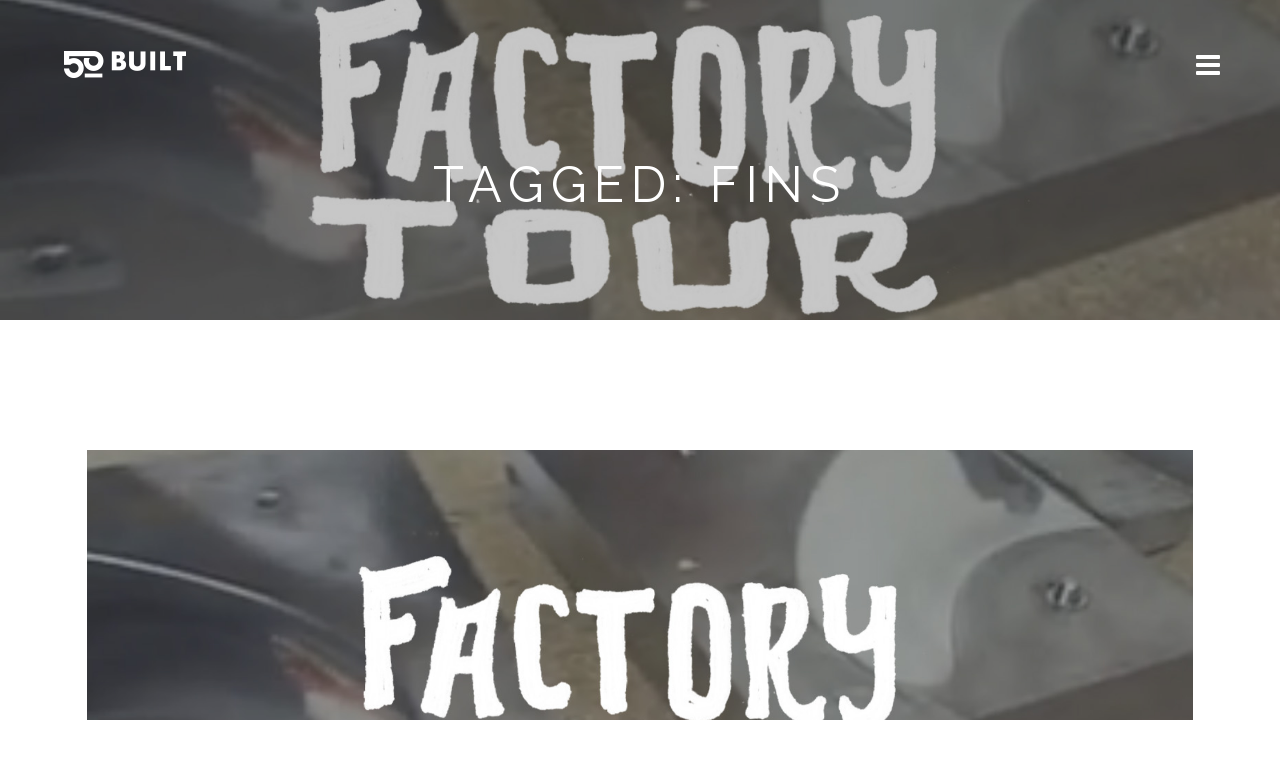

--- FILE ---
content_type: text/html; charset=UTF-8
request_url: https://www.50built.com/tag/fins/
body_size: 10281
content:
<!doctype html>

<!--[if lt IE 7]><html lang="en-US" class="no-js lt-ie9 lt-ie8 lt-ie7"> <![endif]-->
<!--[if (IE 7)&!(IEMobile)]><html lang="en-US" class="no-js lt-ie9 lt-ie8"><![endif]-->
<!--[if (IE 8)&!(IEMobile)]><html lang="en-US" class="no-js lt-ie9"><![endif]-->
<!--[if gt IE 8]><!--> <html lang="en-US" class="no-js"><!--<![endif]-->

	<head>
		<meta charset="utf-8">

		<!-- Google Chrome Frame for IE -->
		<!--[if IE]><meta http-equiv="X-UA-Compatible" content="IE=edge" /><![endif]-->

		<title>Fins Archives - 50 Built</title>

		<meta name="viewport" content="width=device-width, initial-scale=1.0"/>
		
		
		<link rel="pingback" href="https://www.50built.com/xmlrpc.php">

		<meta name='robots' content='index, follow, max-image-preview:large, max-snippet:-1, max-video-preview:-1' />

	<!-- This site is optimized with the Yoast SEO plugin v26.5 - https://yoast.com/wordpress/plugins/seo/ -->
	<link rel="canonical" href="https://www.50built.com/tag/fins/" />
	<meta property="og:locale" content="en_US" />
	<meta property="og:type" content="article" />
	<meta property="og:title" content="Fins Archives - 50 Built" />
	<meta property="og:url" content="https://www.50built.com/tag/fins/" />
	<meta property="og:site_name" content="50 Built" />
	<script type="application/ld+json" class="yoast-schema-graph">{"@context":"https://schema.org","@graph":[{"@type":"CollectionPage","@id":"https://www.50built.com/tag/fins/","url":"https://www.50built.com/tag/fins/","name":"Fins Archives - 50 Built","isPartOf":{"@id":"https://www.50built.com/#website"},"primaryImageOfPage":{"@id":"https://www.50built.com/tag/fins/#primaryimage"},"image":{"@id":"https://www.50built.com/tag/fins/#primaryimage"},"thumbnailUrl":"https://www.50built.com/wp-content/uploads/2012/11/FUTURES_TN.jpg","breadcrumb":{"@id":"https://www.50built.com/tag/fins/#breadcrumb"},"inLanguage":"en-US"},{"@type":"ImageObject","inLanguage":"en-US","@id":"https://www.50built.com/tag/fins/#primaryimage","url":"https://www.50built.com/wp-content/uploads/2012/11/FUTURES_TN.jpg","contentUrl":"https://www.50built.com/wp-content/uploads/2012/11/FUTURES_TN.jpg","width":"1600","height":"720"},{"@type":"BreadcrumbList","@id":"https://www.50built.com/tag/fins/#breadcrumb","itemListElement":[{"@type":"ListItem","position":1,"name":"Home","item":"https://www.50built.com/"},{"@type":"ListItem","position":2,"name":"Fins"}]},{"@type":"WebSite","@id":"https://www.50built.com/#website","url":"https://www.50built.com/","name":"50 Built","description":"AMERICAN MADE = AMERICANS PAID","potentialAction":[{"@type":"SearchAction","target":{"@type":"EntryPoint","urlTemplate":"https://www.50built.com/?s={search_term_string}"},"query-input":{"@type":"PropertyValueSpecification","valueRequired":true,"valueName":"search_term_string"}}],"inLanguage":"en-US"}]}</script>
	<!-- / Yoast SEO plugin. -->


<link rel='dns-prefetch' href='//maxcdn.bootstrapcdn.com' />
<link rel='dns-prefetch' href='//fonts.googleapis.com' />
<link rel="alternate" type="application/rss+xml" title="50 Built &raquo; Feed" href="https://www.50built.com/feed/" />
<link rel="alternate" type="application/rss+xml" title="50 Built &raquo; Comments Feed" href="https://www.50built.com/comments/feed/" />
<link rel="alternate" type="application/rss+xml" title="50 Built &raquo; Fins Tag Feed" href="https://www.50built.com/tag/fins/feed/" />
<style id='wp-img-auto-sizes-contain-inline-css' type='text/css'>
img:is([sizes=auto i],[sizes^="auto," i]){contain-intrinsic-size:3000px 1500px}
/*# sourceURL=wp-img-auto-sizes-contain-inline-css */
</style>
<style id='wp-emoji-styles-inline-css' type='text/css'>

	img.wp-smiley, img.emoji {
		display: inline !important;
		border: none !important;
		box-shadow: none !important;
		height: 1em !important;
		width: 1em !important;
		margin: 0 0.07em !important;
		vertical-align: -0.1em !important;
		background: none !important;
		padding: 0 !important;
	}
/*# sourceURL=wp-emoji-styles-inline-css */
</style>
<style id='wp-block-library-inline-css' type='text/css'>
:root{--wp-block-synced-color:#7a00df;--wp-block-synced-color--rgb:122,0,223;--wp-bound-block-color:var(--wp-block-synced-color);--wp-editor-canvas-background:#ddd;--wp-admin-theme-color:#007cba;--wp-admin-theme-color--rgb:0,124,186;--wp-admin-theme-color-darker-10:#006ba1;--wp-admin-theme-color-darker-10--rgb:0,107,160.5;--wp-admin-theme-color-darker-20:#005a87;--wp-admin-theme-color-darker-20--rgb:0,90,135;--wp-admin-border-width-focus:2px}@media (min-resolution:192dpi){:root{--wp-admin-border-width-focus:1.5px}}.wp-element-button{cursor:pointer}:root .has-very-light-gray-background-color{background-color:#eee}:root .has-very-dark-gray-background-color{background-color:#313131}:root .has-very-light-gray-color{color:#eee}:root .has-very-dark-gray-color{color:#313131}:root .has-vivid-green-cyan-to-vivid-cyan-blue-gradient-background{background:linear-gradient(135deg,#00d084,#0693e3)}:root .has-purple-crush-gradient-background{background:linear-gradient(135deg,#34e2e4,#4721fb 50%,#ab1dfe)}:root .has-hazy-dawn-gradient-background{background:linear-gradient(135deg,#faaca8,#dad0ec)}:root .has-subdued-olive-gradient-background{background:linear-gradient(135deg,#fafae1,#67a671)}:root .has-atomic-cream-gradient-background{background:linear-gradient(135deg,#fdd79a,#004a59)}:root .has-nightshade-gradient-background{background:linear-gradient(135deg,#330968,#31cdcf)}:root .has-midnight-gradient-background{background:linear-gradient(135deg,#020381,#2874fc)}:root{--wp--preset--font-size--normal:16px;--wp--preset--font-size--huge:42px}.has-regular-font-size{font-size:1em}.has-larger-font-size{font-size:2.625em}.has-normal-font-size{font-size:var(--wp--preset--font-size--normal)}.has-huge-font-size{font-size:var(--wp--preset--font-size--huge)}.has-text-align-center{text-align:center}.has-text-align-left{text-align:left}.has-text-align-right{text-align:right}.has-fit-text{white-space:nowrap!important}#end-resizable-editor-section{display:none}.aligncenter{clear:both}.items-justified-left{justify-content:flex-start}.items-justified-center{justify-content:center}.items-justified-right{justify-content:flex-end}.items-justified-space-between{justify-content:space-between}.screen-reader-text{border:0;clip-path:inset(50%);height:1px;margin:-1px;overflow:hidden;padding:0;position:absolute;width:1px;word-wrap:normal!important}.screen-reader-text:focus{background-color:#ddd;clip-path:none;color:#444;display:block;font-size:1em;height:auto;left:5px;line-height:normal;padding:15px 23px 14px;text-decoration:none;top:5px;width:auto;z-index:100000}html :where(.has-border-color){border-style:solid}html :where([style*=border-top-color]){border-top-style:solid}html :where([style*=border-right-color]){border-right-style:solid}html :where([style*=border-bottom-color]){border-bottom-style:solid}html :where([style*=border-left-color]){border-left-style:solid}html :where([style*=border-width]){border-style:solid}html :where([style*=border-top-width]){border-top-style:solid}html :where([style*=border-right-width]){border-right-style:solid}html :where([style*=border-bottom-width]){border-bottom-style:solid}html :where([style*=border-left-width]){border-left-style:solid}html :where(img[class*=wp-image-]){height:auto;max-width:100%}:where(figure){margin:0 0 1em}html :where(.is-position-sticky){--wp-admin--admin-bar--position-offset:var(--wp-admin--admin-bar--height,0px)}@media screen and (max-width:600px){html :where(.is-position-sticky){--wp-admin--admin-bar--position-offset:0px}}

/*# sourceURL=wp-block-library-inline-css */
</style><style id='global-styles-inline-css' type='text/css'>
:root{--wp--preset--aspect-ratio--square: 1;--wp--preset--aspect-ratio--4-3: 4/3;--wp--preset--aspect-ratio--3-4: 3/4;--wp--preset--aspect-ratio--3-2: 3/2;--wp--preset--aspect-ratio--2-3: 2/3;--wp--preset--aspect-ratio--16-9: 16/9;--wp--preset--aspect-ratio--9-16: 9/16;--wp--preset--color--black: #000000;--wp--preset--color--cyan-bluish-gray: #abb8c3;--wp--preset--color--white: #ffffff;--wp--preset--color--pale-pink: #f78da7;--wp--preset--color--vivid-red: #cf2e2e;--wp--preset--color--luminous-vivid-orange: #ff6900;--wp--preset--color--luminous-vivid-amber: #fcb900;--wp--preset--color--light-green-cyan: #7bdcb5;--wp--preset--color--vivid-green-cyan: #00d084;--wp--preset--color--pale-cyan-blue: #8ed1fc;--wp--preset--color--vivid-cyan-blue: #0693e3;--wp--preset--color--vivid-purple: #9b51e0;--wp--preset--gradient--vivid-cyan-blue-to-vivid-purple: linear-gradient(135deg,rgb(6,147,227) 0%,rgb(155,81,224) 100%);--wp--preset--gradient--light-green-cyan-to-vivid-green-cyan: linear-gradient(135deg,rgb(122,220,180) 0%,rgb(0,208,130) 100%);--wp--preset--gradient--luminous-vivid-amber-to-luminous-vivid-orange: linear-gradient(135deg,rgb(252,185,0) 0%,rgb(255,105,0) 100%);--wp--preset--gradient--luminous-vivid-orange-to-vivid-red: linear-gradient(135deg,rgb(255,105,0) 0%,rgb(207,46,46) 100%);--wp--preset--gradient--very-light-gray-to-cyan-bluish-gray: linear-gradient(135deg,rgb(238,238,238) 0%,rgb(169,184,195) 100%);--wp--preset--gradient--cool-to-warm-spectrum: linear-gradient(135deg,rgb(74,234,220) 0%,rgb(151,120,209) 20%,rgb(207,42,186) 40%,rgb(238,44,130) 60%,rgb(251,105,98) 80%,rgb(254,248,76) 100%);--wp--preset--gradient--blush-light-purple: linear-gradient(135deg,rgb(255,206,236) 0%,rgb(152,150,240) 100%);--wp--preset--gradient--blush-bordeaux: linear-gradient(135deg,rgb(254,205,165) 0%,rgb(254,45,45) 50%,rgb(107,0,62) 100%);--wp--preset--gradient--luminous-dusk: linear-gradient(135deg,rgb(255,203,112) 0%,rgb(199,81,192) 50%,rgb(65,88,208) 100%);--wp--preset--gradient--pale-ocean: linear-gradient(135deg,rgb(255,245,203) 0%,rgb(182,227,212) 50%,rgb(51,167,181) 100%);--wp--preset--gradient--electric-grass: linear-gradient(135deg,rgb(202,248,128) 0%,rgb(113,206,126) 100%);--wp--preset--gradient--midnight: linear-gradient(135deg,rgb(2,3,129) 0%,rgb(40,116,252) 100%);--wp--preset--font-size--small: 13px;--wp--preset--font-size--medium: 20px;--wp--preset--font-size--large: 36px;--wp--preset--font-size--x-large: 42px;--wp--preset--spacing--20: 0.44rem;--wp--preset--spacing--30: 0.67rem;--wp--preset--spacing--40: 1rem;--wp--preset--spacing--50: 1.5rem;--wp--preset--spacing--60: 2.25rem;--wp--preset--spacing--70: 3.38rem;--wp--preset--spacing--80: 5.06rem;--wp--preset--shadow--natural: 6px 6px 9px rgba(0, 0, 0, 0.2);--wp--preset--shadow--deep: 12px 12px 50px rgba(0, 0, 0, 0.4);--wp--preset--shadow--sharp: 6px 6px 0px rgba(0, 0, 0, 0.2);--wp--preset--shadow--outlined: 6px 6px 0px -3px rgb(255, 255, 255), 6px 6px rgb(0, 0, 0);--wp--preset--shadow--crisp: 6px 6px 0px rgb(0, 0, 0);}:where(.is-layout-flex){gap: 0.5em;}:where(.is-layout-grid){gap: 0.5em;}body .is-layout-flex{display: flex;}.is-layout-flex{flex-wrap: wrap;align-items: center;}.is-layout-flex > :is(*, div){margin: 0;}body .is-layout-grid{display: grid;}.is-layout-grid > :is(*, div){margin: 0;}:where(.wp-block-columns.is-layout-flex){gap: 2em;}:where(.wp-block-columns.is-layout-grid){gap: 2em;}:where(.wp-block-post-template.is-layout-flex){gap: 1.25em;}:where(.wp-block-post-template.is-layout-grid){gap: 1.25em;}.has-black-color{color: var(--wp--preset--color--black) !important;}.has-cyan-bluish-gray-color{color: var(--wp--preset--color--cyan-bluish-gray) !important;}.has-white-color{color: var(--wp--preset--color--white) !important;}.has-pale-pink-color{color: var(--wp--preset--color--pale-pink) !important;}.has-vivid-red-color{color: var(--wp--preset--color--vivid-red) !important;}.has-luminous-vivid-orange-color{color: var(--wp--preset--color--luminous-vivid-orange) !important;}.has-luminous-vivid-amber-color{color: var(--wp--preset--color--luminous-vivid-amber) !important;}.has-light-green-cyan-color{color: var(--wp--preset--color--light-green-cyan) !important;}.has-vivid-green-cyan-color{color: var(--wp--preset--color--vivid-green-cyan) !important;}.has-pale-cyan-blue-color{color: var(--wp--preset--color--pale-cyan-blue) !important;}.has-vivid-cyan-blue-color{color: var(--wp--preset--color--vivid-cyan-blue) !important;}.has-vivid-purple-color{color: var(--wp--preset--color--vivid-purple) !important;}.has-black-background-color{background-color: var(--wp--preset--color--black) !important;}.has-cyan-bluish-gray-background-color{background-color: var(--wp--preset--color--cyan-bluish-gray) !important;}.has-white-background-color{background-color: var(--wp--preset--color--white) !important;}.has-pale-pink-background-color{background-color: var(--wp--preset--color--pale-pink) !important;}.has-vivid-red-background-color{background-color: var(--wp--preset--color--vivid-red) !important;}.has-luminous-vivid-orange-background-color{background-color: var(--wp--preset--color--luminous-vivid-orange) !important;}.has-luminous-vivid-amber-background-color{background-color: var(--wp--preset--color--luminous-vivid-amber) !important;}.has-light-green-cyan-background-color{background-color: var(--wp--preset--color--light-green-cyan) !important;}.has-vivid-green-cyan-background-color{background-color: var(--wp--preset--color--vivid-green-cyan) !important;}.has-pale-cyan-blue-background-color{background-color: var(--wp--preset--color--pale-cyan-blue) !important;}.has-vivid-cyan-blue-background-color{background-color: var(--wp--preset--color--vivid-cyan-blue) !important;}.has-vivid-purple-background-color{background-color: var(--wp--preset--color--vivid-purple) !important;}.has-black-border-color{border-color: var(--wp--preset--color--black) !important;}.has-cyan-bluish-gray-border-color{border-color: var(--wp--preset--color--cyan-bluish-gray) !important;}.has-white-border-color{border-color: var(--wp--preset--color--white) !important;}.has-pale-pink-border-color{border-color: var(--wp--preset--color--pale-pink) !important;}.has-vivid-red-border-color{border-color: var(--wp--preset--color--vivid-red) !important;}.has-luminous-vivid-orange-border-color{border-color: var(--wp--preset--color--luminous-vivid-orange) !important;}.has-luminous-vivid-amber-border-color{border-color: var(--wp--preset--color--luminous-vivid-amber) !important;}.has-light-green-cyan-border-color{border-color: var(--wp--preset--color--light-green-cyan) !important;}.has-vivid-green-cyan-border-color{border-color: var(--wp--preset--color--vivid-green-cyan) !important;}.has-pale-cyan-blue-border-color{border-color: var(--wp--preset--color--pale-cyan-blue) !important;}.has-vivid-cyan-blue-border-color{border-color: var(--wp--preset--color--vivid-cyan-blue) !important;}.has-vivid-purple-border-color{border-color: var(--wp--preset--color--vivid-purple) !important;}.has-vivid-cyan-blue-to-vivid-purple-gradient-background{background: var(--wp--preset--gradient--vivid-cyan-blue-to-vivid-purple) !important;}.has-light-green-cyan-to-vivid-green-cyan-gradient-background{background: var(--wp--preset--gradient--light-green-cyan-to-vivid-green-cyan) !important;}.has-luminous-vivid-amber-to-luminous-vivid-orange-gradient-background{background: var(--wp--preset--gradient--luminous-vivid-amber-to-luminous-vivid-orange) !important;}.has-luminous-vivid-orange-to-vivid-red-gradient-background{background: var(--wp--preset--gradient--luminous-vivid-orange-to-vivid-red) !important;}.has-very-light-gray-to-cyan-bluish-gray-gradient-background{background: var(--wp--preset--gradient--very-light-gray-to-cyan-bluish-gray) !important;}.has-cool-to-warm-spectrum-gradient-background{background: var(--wp--preset--gradient--cool-to-warm-spectrum) !important;}.has-blush-light-purple-gradient-background{background: var(--wp--preset--gradient--blush-light-purple) !important;}.has-blush-bordeaux-gradient-background{background: var(--wp--preset--gradient--blush-bordeaux) !important;}.has-luminous-dusk-gradient-background{background: var(--wp--preset--gradient--luminous-dusk) !important;}.has-pale-ocean-gradient-background{background: var(--wp--preset--gradient--pale-ocean) !important;}.has-electric-grass-gradient-background{background: var(--wp--preset--gradient--electric-grass) !important;}.has-midnight-gradient-background{background: var(--wp--preset--gradient--midnight) !important;}.has-small-font-size{font-size: var(--wp--preset--font-size--small) !important;}.has-medium-font-size{font-size: var(--wp--preset--font-size--medium) !important;}.has-large-font-size{font-size: var(--wp--preset--font-size--large) !important;}.has-x-large-font-size{font-size: var(--wp--preset--font-size--x-large) !important;}
/*# sourceURL=global-styles-inline-css */
</style>

<style id='classic-theme-styles-inline-css' type='text/css'>
/*! This file is auto-generated */
.wp-block-button__link{color:#fff;background-color:#32373c;border-radius:9999px;box-shadow:none;text-decoration:none;padding:calc(.667em + 2px) calc(1.333em + 2px);font-size:1.125em}.wp-block-file__button{background:#32373c;color:#fff;text-decoration:none}
/*# sourceURL=/wp-includes/css/classic-themes.min.css */
</style>
<link rel='stylesheet' id='titan-adminbar-styles-css' href='https://www.50built.com/wp-content/plugins/anti-spam/assets/css/admin-bar.css?ver=7.3.5' type='text/css' media='all' />
<link rel='stylesheet' id='contact-form-7-css' href='https://www.50built.com/wp-content/plugins/contact-form-7/includes/css/styles.css?ver=6.1.4' type='text/css' media='all' />
<link rel='stylesheet' id='acx_fsmi_styles-css' href='https://www.50built.com/wp-content/plugins/floating-social-media-icon/css/style.css?v=4.3.4&#038;ver=6.9' type='text/css' media='all' />
<link rel='stylesheet' id='cff-css' href='https://www.50built.com/wp-content/plugins/custom-facebook-feed/assets/css/cff-style.min.css?ver=4.3.4' type='text/css' media='all' />
<link rel='stylesheet' id='sb-font-awesome-css' href='https://maxcdn.bootstrapcdn.com/font-awesome/4.7.0/css/font-awesome.min.css?ver=6.9' type='text/css' media='all' />
<link rel='stylesheet' id='cb-main-stylesheet-css' href='https://www.50built.com/wp-content/themes/ness/library/css/style.css?ver=1.0' type='text/css' media='all' />
<link rel='stylesheet' id='cb-font-stylesheet-css' href='//fonts.googleapis.com/css?family=Raleway%3A300%2C400%2C700%7CRaleway%3A300%2C400%2C700%2C400italic&#038;ver=1.0' type='text/css' media='all' />
<link rel='stylesheet' id='fontawesome-css' href='https://www.50built.com/wp-content/themes/ness/library/css/fontawesome/css/font-awesome.min.css?ver=4.1.0' type='text/css' media='all' />
<!--[if lt IE 10]>
<link rel='stylesheet' id='cb-ie-only-css' href='https://www.50built.com/wp-content/themes/ness/library/css/ie.css?ver=1.0' type='text/css' media='all' />
<![endif]-->
<script type="text/javascript" src="https://www.50built.com/wp-includes/js/jquery/jquery.min.js?ver=3.7.1" id="jquery-core-js"></script>
<script type="text/javascript" src="https://www.50built.com/wp-includes/js/jquery/jquery-migrate.min.js?ver=3.4.1" id="jquery-migrate-js"></script>
<script type="text/javascript" src="https://www.50built.com/wp-content/plugins/mailchimp-widget/js/mailchimp-widget-min.js?ver=6.9" id="ns-mc-widget-js"></script>
<script type="text/javascript" src="https://www.50built.com/wp-content/themes/ness/library/js/modernizr.custom.min.js?ver=2.6.2" id="cb-modernizr-js"></script>
<link rel="https://api.w.org/" href="https://www.50built.com/wp-json/" /><link rel="alternate" title="JSON" type="application/json" href="https://www.50built.com/wp-json/wp/v2/tags/136" /><link rel="EditURI" type="application/rsd+xml" title="RSD" href="https://www.50built.com/xmlrpc.php?rsd" />
<meta name="generator" content="WordPress 6.9" />



<!-- Starting Styles For Social Media Icon From Acurax International www.acurax.com -->
<style type='text/css'>
#divBottomRight img 
{
width: 40px; 
}
#divBottomRight 
{
min-width:0px; 
position: static; 
}
</style>
<!-- Ending Styles For Social Media Icon From Acurax International www.acurax.com -->



<script type="text/javascript">
	window._se_plugin_version = '8.1.9';
</script>
<script>
  (function(i,s,o,g,r,a,m){i['GoogleAnalyticsObject']=r;i[r]=i[r]||function(){
  (i[r].q=i[r].q||[]).push(arguments)},i[r].l=1*new Date();a=s.createElement(o),
  m=s.getElementsByTagName(o)[0];a.async=1;a.src=g;m.parentNode.insertBefore(a,m)
  })(window,document,'script','//www.google-analytics.com/analytics.js','ga');

  ga('create', 'UA-3112252-7', 'auto');
  ga('send', 'pageview');

</script><style type="text/css">.entry-content { font-family:'Merriweather', serif;text-align: justify; letter-spacing: 0.05em;  }a {color: #bf0000; }</style><!-- end custom css --><style type="text/css">
                            body, #respond, h2.cb-body-font, h3.cb-body-font, h3.comment-reply-title, html, button, input, select, textarea { font-family: 'Raleway', sans-serif; }
                            body .entry-content { font-family: 'Raleway', sans-serif; }
                            .cb-header-font, h1, h2, h3, h4, h5, h6, .h1, .h2, .h3, .h4, .h5, .h6, #cb-main-nav-container .cb-main-nav li a, #submit, .cb-block-title .cb-title { font-family:'Raleway', sans-serif; }
                     </style><style>#cb-footer #cb-footer-background { background-image: url(https://www.50built.com/wp-content/uploads/2012/10/Made.jpg); }#cb-footer { background-color: ; }</style><style type="text/css" id="custom-background-css">
body.custom-background { background-color: #ffffff; }
</style>
			
	</head>

	<body class="archive tag tag-fins tag-136 custom-background wp-theme-ness cb-light-style">

		<div id="cb-outer-container">

			
        <div id="cb-sidebar-modal" class="clearfix">

            <div class="clearfix cb-sidebar-menu">
                <a href="#" id="cb-sidebar-close" class="cb-link">
                    <i class="fa fa-times"></i>
                </a>
                <nav id="cb-main-nav-container" class="cb-main-nav clearfix"><ul id="menu-top-menu" class="nav"><li class="cb-icon-search"><form role="search" method="get" class="cb-search" action="https://www.50built.com/" >
	<span class="cb-search-placeholder"><i class="fa fa-search"></i> Search</span>
    <input type="text" class="cb-search-field" value="" name="s" title="">
</form></li><li id="menu-item-4971" class="menu-item menu-item-type-post_type menu-item-object-page menu-item-4971"><a href="https://www.50built.com/posters/">Posters</a></li>
<li id="menu-item-4780" class="menu-item menu-item-type-taxonomy menu-item-object-category menu-item-4780"><a href="https://www.50built.com/category/interview-news/">Interviews</a></li>
<li id="menu-item-4779" class="menu-item menu-item-type-taxonomy menu-item-object-category menu-item-4779"><a href="https://www.50built.com/category/product-review/">Product Reviews</a></li>
<li id="menu-item-4781" class="menu-item menu-item-type-taxonomy menu-item-object-category menu-item-4781"><a href="https://www.50built.com/category/spotlight-news/">Features</a></li>
<li id="menu-item-4782" class="menu-item menu-item-type-taxonomy menu-item-object-category menu-item-4782"><a href="https://www.50built.com/category/video/">Videos</a></li>
<li id="menu-item-4785" class="menu-item menu-item-type-custom menu-item-object-custom menu-item-home menu-item-4785"><a href="https://www.50built.com">_</a></li>
<li id="menu-item-4700" class="menu-item menu-item-type-post_type menu-item-object-page menu-item-4700"><a href="https://www.50built.com/about-3/">About</a></li>
<li id="menu-item-4773" class="menu-item menu-item-type-post_type menu-item-object-page menu-item-4773"><a href="https://www.50built.com/resources-2/">Resources</a></li>
<li id="menu-item-4863" class="menu-item menu-item-type-custom menu-item-object-custom menu-item-4863"><a href="http://society6.com/50built/prints">Shop</a></li>
<li id="menu-item-4698" class="menu-item menu-item-type-post_type menu-item-object-page menu-item-4698"><a href="https://www.50built.com/contact-50-built/">Contact</a></li>
</ul></nav>
            </div>

            <div class="cb-sidebar-post">
                <div class="cb-content-area">
                    <span class="cb-sidebar-post-title cb-sidebar-post-meta">More Features</span>                    <div class="clearfix cb-menu-post cb-2 post-2325 post type-post status-publish format-standard has-post-thumbnail hentry category-news tag-boots tag-fur tag-ll-bean tag-maine tag-rubber">
                        
                        <div class="cb-mask">
                            <a href="https://www.50built.com/ll-bean-factory/"><img width="550" height="248" src="https://www.50built.com/wp-content/uploads/2012/08/LLBEAN1.jpg" class="cb-square clearfix wp-post-image" alt="" decoding="async" fetchpriority="high" srcset="https://www.50built.com/wp-content/uploads/2012/08/LLBEAN1.jpg 1600w, https://www.50built.com/wp-content/uploads/2012/08/LLBEAN1-300x135.jpg 300w, https://www.50built.com/wp-content/uploads/2012/08/LLBEAN1-1024x460.jpg 1024w, https://www.50built.com/wp-content/uploads/2012/08/LLBEAN1-940x423.jpg 940w, https://www.50built.com/wp-content/uploads/2012/08/LLBEAN1-700x315.jpg 700w" sizes="(max-width: 550px) 100vw, 550px" /></a>                        </div>
                        <span class="cb-like-count"><i class="fa fa-heart-o"></i> 7</span>                        <a href="https://www.50built.com/ll-bean-factory/" class="cb-link-overlay"></a>

                    </div>
                                <div class="clearfix cb-menu-post cb-2 post-1403 post type-post status-publish format-standard has-post-thumbnail hentry category-news tag-custom tag-motor tag-motorcycle tag-painting tag-saddle tag-seat tag-skate tag-street tag-textilesreview-news">
                        
                        <div class="cb-mask">
                            <a href="https://www.50built.com/matix-capital-collection-x-lossa-engineering/"><img width="550" height="248" src="https://www.50built.com/wp-content/uploads/2012/06/50_MATIXLOSSA.jpg" class="cb-square clearfix wp-post-image" alt="" decoding="async" srcset="https://www.50built.com/wp-content/uploads/2012/06/50_MATIXLOSSA.jpg 1600w, https://www.50built.com/wp-content/uploads/2012/06/50_MATIXLOSSA-300x135.jpg 300w, https://www.50built.com/wp-content/uploads/2012/06/50_MATIXLOSSA-1024x460.jpg 1024w, https://www.50built.com/wp-content/uploads/2012/06/50_MATIXLOSSA-940x423.jpg 940w, https://www.50built.com/wp-content/uploads/2012/06/50_MATIXLOSSA-700x315.jpg 700w" sizes="(max-width: 550px) 100vw, 550px" /></a>                        </div>
                        <span class="cb-like-count"><i class="fa fa-heart-o"></i> 0</span>                        <a href="https://www.50built.com/matix-capital-collection-x-lossa-engineering/" class="cb-link-overlay"></a>

                    </div>
                            </div>

            </div>

        </div>


			<div id="cb-container" class="clearfix">
				
				            <nav id="cb-navigation" role="navigation" class="clearfix">

                <div class="cb-menu">
                    <div class="cb-left cb-column">
                        <div id="cb-logo">
                            <a href="https://www.50built.com" class="cb-logo-img"><img src="https://www.50built.com/wp-content/uploads/2012/03/50B_NewSite_WHT.png" alt="50 Built logo" width="130" height="30" ></a><a href="https://www.50built.com" class="cb-nav-logo-img"><img src="https://www.50built.com/wp-content/uploads/2012/03/50B_New-Site_RED.png" alt="50 Built logo" width="130" height="30" ></a>                        </div>
                    </div>
                    <div class="cb-middle cb-column">
                                            </div>
                    <div class="cb-right cb-column">
                        <div class="cb-nav">
                                                        <a href="#" id="cb-sidebar-open" class="cb-link">
                                <i class="fa fa-bars"></i>
                            </a>
                                                    </div>
                    </div>

                </div>

            </nav>
				
				<div id="cb-content" class="clearfix">

					<div class="cb-cover"><div class="cb-cat-header"><div class="cb-cat-title cb-header-font">Tagged: Fins</div></div><script type="text/javascript">jQuery(document).ready(function($){$(".cb-cover").backstretch("https://www.50built.com/wp-content/uploads/2012/11/FUTURES_TN.jpg", {fade: 1200}); });</script></div>
    <div id="main" class="cb-home clearfix" role="main">

                
<article id="post-1394" class="cb-blog-style clearfix cb-row-1 cb-row-1-excerpt post-1394 post type-post status-publish format-standard has-post-thumbnail hentry category-news tag-california tag-fins tag-mold tag-plastic tag-surf tag-surfboard" role="article">

	<div class="cb-article-area">
		<div class="cb-mask">

						<a href="https://www.50built.com/futures-fin-co/"><img width="1289" height="580" src="https://www.50built.com/wp-content/uploads/2012/11/FUTURES_TN.jpg" class="cb-square clearfix wp-post-image" alt="" decoding="async" srcset="https://www.50built.com/wp-content/uploads/2012/11/FUTURES_TN.jpg 1600w, https://www.50built.com/wp-content/uploads/2012/11/FUTURES_TN-300x135.jpg 300w, https://www.50built.com/wp-content/uploads/2012/11/FUTURES_TN-1024x460.jpg 1024w, https://www.50built.com/wp-content/uploads/2012/11/FUTURES_TN-940x423.jpg 940w, https://www.50built.com/wp-content/uploads/2012/11/FUTURES_TN-700x315.jpg 700w" sizes="(max-width: 1289px) 100vw, 1289px" /></a>
		</div>

	    <div class="cb-meta-data"><h2 class="cb-post-title"><a href="https://www.50built.com/futures-fin-co/">FUTURES FIN Co.</a></h2><a href="https://www.50built.com/futures-fin-co/"><span class="cb-like-count"><i class="fa fa-heart-o"></i> 3</span></a></div><div class="cb-excerpt">Take a step into Futures&#8217; Huntington Beach headquarters where they make their fin boxes, CNC fin molds and engineer their fins. Not all fins are made in the USA. Factory is not open to the public for tours. &nbsp; Futures USA &#8211; Headquarters 5452 McFadden Ave Huntington Beach, CA 92649 714-891-1695 </div>	    
	</div>

</article>


    </div> <!-- end #main -->


</div> <!-- end #cb-content -->

				<footer id="cb-footer"  role="contentinfo">

                        <span id="cb-footer-background"></span>
                        
                            <div id="cb-widgets" class="cb-footer-3 wrap clearfix">

                                                                    <div class="cb-one cb-column clearfix">
                                        <div id="cb-social-media-widget-2" class="cb-footer-widget cb-widget cb-widget-social-media clearfix"><div class="cb-social-media-icons cb-white"><a href="http://instagram.com/50BUILT" target="_blank" class="cb-instagram cb-icon-1"></a><a href="https://www.facebook.com/50BUILT" target="_blank" class="cb-facebook cb-icon-2"></a><a href="https://twitter.com/50built" target="_blank" class="cb-twitter cb-icon-3"></a></div></div><div id="pages-3" class="cb-footer-widget cb-widget widget_pages"><h3 class="cb-widget-title-footer cb-widget-title"><span>Pages</span></h3>
			<ul>
				<li class="page_item page-item-1272"><a href="https://www.50built.com/about-3/">About</a></li>
<li class="page_item page-item-1939"><a href="https://www.50built.com/contact-50-built/">Contact</a></li>
<li class="page_item page-item-4932"><a href="https://www.50built.com/posters/">Posters</a></li>
<li class="page_item page-item-1296"><a href="https://www.50built.com/resources-2/">Resources</a></li>
			</ul>

			</div>                                    </div>
                                                                                                    <div class="cb-two cb-column clearfix">
                                        <div id="text-5" class="cb-footer-widget cb-widget widget_text"><h3 class="cb-widget-title-footer cb-widget-title"><span>AMERICAN MADE = AMERICANS PAID</span></h3>			<div class="textwidget"><p>50 BUILT is a journal for all things Made in USA; the people, products, & their stories.</p>
</div>
		</div>                                    </div>
                                                                                                    <div class="cb-three cb-column clearfix">
                                        <div id="ws_widget__ad_codes-11" class="cb-footer-widget cb-widget ad-codes"><div style="margin: 0 auto 0 auto; text-align:center;">
<a href="http://www.LindstromWorks.com" target="_blank"><img src="https://www.50built.com/wp-content/uploads/2012/03/LWorks_Adv2.png" style="width:300px; height:235px; border:0px;" alt="Ad Code"/></a>
</div>
</div><div id="cb-recent-posts-slider-2" class="cb-footer-widget cb-widget widget-latest-articles-slider">
    		<div id="cb-recent-slider" class="cb-slider clearfix">
        		<ul class="slides">

        		                    <li class="cb-article clearfix">

                        <div class="cb-mask"><a href="https://www.50built.com/tellason-raw-denim-jeans/"><img width="550" height="430" src="https://www.50built.com/wp-content/uploads/2018/05/Tellason11-550x430.jpg" class="cb-square clearfix wp-post-image" alt="" decoding="async" loading="lazy" /></a></div>

                        <div class="cb-meta-data"><h4 class="cb-post-title"><a href="https://www.50built.com/tellason-raw-denim-jeans/">Tellason Raw Denim Jeans</a></h4></div>
                        <a href="https://www.50built.com/tellason-raw-denim-jeans/" class="cb-link-overlay"></a>

                    </li>
        		                    <li class="cb-article clearfix">

                        <div class="cb-mask"><a href="https://www.50built.com/store-your-boards-naked-surf-rack/"><img width="550" height="430" src="https://www.50built.com/wp-content/uploads/2015/12/revSYBNaked8-550x430.jpg" class="cb-square clearfix wp-post-image" alt="" decoding="async" loading="lazy" /></a></div>

                        <div class="cb-meta-data"><h4 class="cb-post-title"><a href="https://www.50built.com/store-your-boards-naked-surf-rack/">Store Your Board &#8211; Naked Surf Rack</a></h4></div>
                        <a href="https://www.50built.com/store-your-boards-naked-surf-rack/" class="cb-link-overlay"></a>

                    </li>
        		                    <li class="cb-article clearfix">

                        <div class="cb-mask"><a href="https://www.50built.com/vewdo-balance-boards/"><img width="550" height="430" src="https://www.50built.com/wp-content/uploads/2015/08/VewDo1-550x430.jpg" class="cb-square clearfix wp-post-image" alt="" decoding="async" loading="lazy" /></a></div>

                        <div class="cb-meta-data"><h4 class="cb-post-title"><a href="https://www.50built.com/vewdo-balance-boards/">VewDo Balance Boards</a></h4></div>
                        <a href="https://www.50built.com/vewdo-balance-boards/" class="cb-link-overlay"></a>

                    </li>
        		                    <li class="cb-article clearfix">

                        <div class="cb-mask"><a href="https://www.50built.com/joes-brixton-jeans/"><img width="550" height="430" src="https://www.50built.com/wp-content/uploads/2015/08/Joes5-550x430.jpg" class="cb-square clearfix wp-post-image" alt="" decoding="async" loading="lazy" /></a></div>

                        <div class="cb-meta-data"><h4 class="cb-post-title"><a href="https://www.50built.com/joes-brixton-jeans/">Joe&#8217;s Brixton Jean</a></h4></div>
                        <a href="https://www.50built.com/joes-brixton-jeans/" class="cb-link-overlay"></a>

                    </li>
        		                    <li class="cb-article clearfix">

                        <div class="cb-mask"><a href="https://www.50built.com/the-heritage-flag-company/"><img width="550" height="430" src="https://www.50built.com/wp-content/uploads/2015/08/HF3-550x430.jpg" class="cb-square clearfix wp-post-image" alt="" decoding="async" loading="lazy" /></a></div>

                        <div class="cb-meta-data"><h4 class="cb-post-title"><a href="https://www.50built.com/the-heritage-flag-company/">The Heritage Flag Company</a></h4></div>
                        <a href="https://www.50built.com/the-heritage-flag-company/" class="cb-link-overlay"></a>

                    </li>
        		                    <li class="cb-article clearfix">

                        <div class="cb-mask"><a href="https://www.50built.com/saris-freedom-superclamp/"><img width="550" height="430" src="https://www.50built.com/wp-content/uploads/2015/08/SARIS6-550x430.jpg" class="cb-square clearfix wp-post-image" alt="" decoding="async" loading="lazy" /></a></div>

                        <div class="cb-meta-data"><h4 class="cb-post-title"><a href="https://www.50built.com/saris-freedom-superclamp/">Saris Freedom SuperClamp</a></h4></div>
                        <a href="https://www.50built.com/saris-freedom-superclamp/" class="cb-link-overlay"></a>

                    </li>
        		                    <li class="cb-article clearfix">

                        <div class="cb-mask"><a href="https://www.50built.com/american-made-christmas/"><img width="550" height="430" src="https://www.50built.com/wp-content/uploads/2014/12/Women-550x430.jpg" class="cb-square clearfix wp-post-image" alt="" decoding="async" loading="lazy" /></a></div>

                        <div class="cb-meta-data"><h4 class="cb-post-title"><a href="https://www.50built.com/american-made-christmas/">An American Made Christmas for Her</a></h4></div>
                        <a href="https://www.50built.com/american-made-christmas/" class="cb-link-overlay"></a>

                    </li>
        		                    <li class="cb-article clearfix">

                        <div class="cb-mask"><a href="https://www.50built.com/american-made-christmas-2/"><img width="550" height="430" src="https://www.50built.com/wp-content/uploads/2014/12/Men-550x430.jpg" class="cb-square clearfix wp-post-image" alt="" decoding="async" loading="lazy" /></a></div>

                        <div class="cb-meta-data"><h4 class="cb-post-title"><a href="https://www.50built.com/american-made-christmas-2/">An American Made Christmas for Him</a></h4></div>
                        <a href="https://www.50built.com/american-made-christmas-2/" class="cb-link-overlay"></a>

                    </li>
        		                    <li class="cb-article clearfix">

                        <div class="cb-mask"><a href="https://www.50built.com/r-riveter-american-handmade/"><img width="550" height="430" src="https://www.50built.com/wp-content/uploads/2014/10/Clutch-Photo-Feature-550x430.jpg" class="cb-square clearfix wp-post-image" alt="" decoding="async" loading="lazy" /></a></div>

                        <div class="cb-meta-data"><h4 class="cb-post-title"><a href="https://www.50built.com/r-riveter-american-handmade/">R.Riveter American Handmade</a></h4></div>
                        <a href="https://www.50built.com/r-riveter-american-handmade/" class="cb-link-overlay"></a>

                    </li>
        		        		</ul>
    		</div>

    		</div>                                    </div>
                                
                            </div>

                        
                        
                                                    <div class="cb-to-top wrap"><a href="#" id="cb-to-top"><i class="fa fa-angle-up cb-circle"></i></a></div>
                        
                                                    <div class="cb-credit wrap">All content copyright 2015 to 50 Built and their respective owners. Design & Branding: Lindstrom Works</div>
                        
                        
				</footer>

			</div> <!-- end #cb-container -->

		</div> <!-- end #cb-outer-container -->

		<script type="speculationrules">
{"prefetch":[{"source":"document","where":{"and":[{"href_matches":"/*"},{"not":{"href_matches":["/wp-*.php","/wp-admin/*","/wp-content/uploads/*","/wp-content/*","/wp-content/plugins/*","/wp-content/themes/ness/*","/*\\?(.+)"]}},{"not":{"selector_matches":"a[rel~=\"nofollow\"]"}},{"not":{"selector_matches":".no-prefetch, .no-prefetch a"}}]},"eagerness":"conservative"}]}
</script>
<!-- Custom Facebook Feed JS -->
<script type="text/javascript">var cffajaxurl = "https://www.50built.com/wp-admin/admin-ajax.php";
var cfflinkhashtags = "true";
</script>
<script type="text/javascript" src="https://www.50built.com/wp-includes/js/dist/hooks.min.js?ver=dd5603f07f9220ed27f1" id="wp-hooks-js"></script>
<script type="text/javascript" src="https://www.50built.com/wp-includes/js/dist/i18n.min.js?ver=c26c3dc7bed366793375" id="wp-i18n-js"></script>
<script type="text/javascript" id="wp-i18n-js-after">
/* <![CDATA[ */
wp.i18n.setLocaleData( { 'text direction\u0004ltr': [ 'ltr' ] } );
//# sourceURL=wp-i18n-js-after
/* ]]> */
</script>
<script type="text/javascript" src="https://www.50built.com/wp-content/plugins/contact-form-7/includes/swv/js/index.js?ver=6.1.4" id="swv-js"></script>
<script type="text/javascript" id="contact-form-7-js-before">
/* <![CDATA[ */
var wpcf7 = {
    "api": {
        "root": "https:\/\/www.50built.com\/wp-json\/",
        "namespace": "contact-form-7\/v1"
    }
};
//# sourceURL=contact-form-7-js-before
/* ]]> */
</script>
<script type="text/javascript" src="https://www.50built.com/wp-content/plugins/contact-form-7/includes/js/index.js?ver=6.1.4" id="contact-form-7-js"></script>
<script type="text/javascript" id="disqus_count-js-extra">
/* <![CDATA[ */
var countVars = {"disqusShortname":"50built"};
//# sourceURL=disqus_count-js-extra
/* ]]> */
</script>
<script type="text/javascript" src="https://www.50built.com/wp-content/plugins/disqus-comment-system/public/js/comment_count.js?ver=3.1.3" id="disqus_count-js"></script>
<script type="text/javascript" src="https://www.50built.com/wp-content/plugins/custom-facebook-feed/assets/js/cff-scripts.min.js?ver=4.3.4" id="cffscripts-js"></script>
<script type="text/javascript" src="https://www.50built.com/wp-content/themes/ness/library/js/cb-ext.js?ver=1.0" id="cb-js-ext-js"></script>
<script type="text/javascript" src="https://www.50built.com/wp-content/themes/ness/library/js/cb-scripts.js?ver=1.0" id="cb-js-js"></script>
<script id="wp-emoji-settings" type="application/json">
{"baseUrl":"https://s.w.org/images/core/emoji/17.0.2/72x72/","ext":".png","svgUrl":"https://s.w.org/images/core/emoji/17.0.2/svg/","svgExt":".svg","source":{"concatemoji":"https://www.50built.com/wp-includes/js/wp-emoji-release.min.js?ver=6.9"}}
</script>
<script type="module">
/* <![CDATA[ */
/*! This file is auto-generated */
const a=JSON.parse(document.getElementById("wp-emoji-settings").textContent),o=(window._wpemojiSettings=a,"wpEmojiSettingsSupports"),s=["flag","emoji"];function i(e){try{var t={supportTests:e,timestamp:(new Date).valueOf()};sessionStorage.setItem(o,JSON.stringify(t))}catch(e){}}function c(e,t,n){e.clearRect(0,0,e.canvas.width,e.canvas.height),e.fillText(t,0,0);t=new Uint32Array(e.getImageData(0,0,e.canvas.width,e.canvas.height).data);e.clearRect(0,0,e.canvas.width,e.canvas.height),e.fillText(n,0,0);const a=new Uint32Array(e.getImageData(0,0,e.canvas.width,e.canvas.height).data);return t.every((e,t)=>e===a[t])}function p(e,t){e.clearRect(0,0,e.canvas.width,e.canvas.height),e.fillText(t,0,0);var n=e.getImageData(16,16,1,1);for(let e=0;e<n.data.length;e++)if(0!==n.data[e])return!1;return!0}function u(e,t,n,a){switch(t){case"flag":return n(e,"\ud83c\udff3\ufe0f\u200d\u26a7\ufe0f","\ud83c\udff3\ufe0f\u200b\u26a7\ufe0f")?!1:!n(e,"\ud83c\udde8\ud83c\uddf6","\ud83c\udde8\u200b\ud83c\uddf6")&&!n(e,"\ud83c\udff4\udb40\udc67\udb40\udc62\udb40\udc65\udb40\udc6e\udb40\udc67\udb40\udc7f","\ud83c\udff4\u200b\udb40\udc67\u200b\udb40\udc62\u200b\udb40\udc65\u200b\udb40\udc6e\u200b\udb40\udc67\u200b\udb40\udc7f");case"emoji":return!a(e,"\ud83e\u1fac8")}return!1}function f(e,t,n,a){let r;const o=(r="undefined"!=typeof WorkerGlobalScope&&self instanceof WorkerGlobalScope?new OffscreenCanvas(300,150):document.createElement("canvas")).getContext("2d",{willReadFrequently:!0}),s=(o.textBaseline="top",o.font="600 32px Arial",{});return e.forEach(e=>{s[e]=t(o,e,n,a)}),s}function r(e){var t=document.createElement("script");t.src=e,t.defer=!0,document.head.appendChild(t)}a.supports={everything:!0,everythingExceptFlag:!0},new Promise(t=>{let n=function(){try{var e=JSON.parse(sessionStorage.getItem(o));if("object"==typeof e&&"number"==typeof e.timestamp&&(new Date).valueOf()<e.timestamp+604800&&"object"==typeof e.supportTests)return e.supportTests}catch(e){}return null}();if(!n){if("undefined"!=typeof Worker&&"undefined"!=typeof OffscreenCanvas&&"undefined"!=typeof URL&&URL.createObjectURL&&"undefined"!=typeof Blob)try{var e="postMessage("+f.toString()+"("+[JSON.stringify(s),u.toString(),c.toString(),p.toString()].join(",")+"));",a=new Blob([e],{type:"text/javascript"});const r=new Worker(URL.createObjectURL(a),{name:"wpTestEmojiSupports"});return void(r.onmessage=e=>{i(n=e.data),r.terminate(),t(n)})}catch(e){}i(n=f(s,u,c,p))}t(n)}).then(e=>{for(const n in e)a.supports[n]=e[n],a.supports.everything=a.supports.everything&&a.supports[n],"flag"!==n&&(a.supports.everythingExceptFlag=a.supports.everythingExceptFlag&&a.supports[n]);var t;a.supports.everythingExceptFlag=a.supports.everythingExceptFlag&&!a.supports.flag,a.supports.everything||((t=a.source||{}).concatemoji?r(t.concatemoji):t.wpemoji&&t.twemoji&&(r(t.twemoji),r(t.wpemoji)))});
//# sourceURL=https://www.50built.com/wp-includes/js/wp-emoji-loader.min.js
/* ]]> */
</script>

	</body>

</html>

--- FILE ---
content_type: text/plain
request_url: https://www.google-analytics.com/j/collect?v=1&_v=j102&a=748479782&t=pageview&_s=1&dl=https%3A%2F%2Fwww.50built.com%2Ftag%2Ffins%2F&ul=en-us%40posix&dt=Fins%20Archives%20-%2050%20Built&sr=1280x720&vp=1280x720&_u=IEBAAEABAAAAACAAI~&jid=2136036527&gjid=326912385&cid=865938092.1769026986&tid=UA-3112252-7&_gid=202351588.1769026986&_r=1&_slc=1&z=1287872322
body_size: -450
content:
2,cG-5YXXG26JGB

--- FILE ---
content_type: text/javascript
request_url: https://www.50built.com/wp-content/themes/ness/library/js/cb-scripts.js?ver=1.0
body_size: 4107
content:
var cbWindow = jQuery(window),
	cbWindowHeight = cbWindow.height(),
	cbWindowWidth = cbWindow.width(),
	cbBody = jQuery('body'),
	cbVerticalNavDown = jQuery('.cb-vertical-down'),
	cbSidebarOpen = jQuery('#cb-sidebar-open'),
	cbSidebarClose = jQuery('#cb-sidebar-close'),
	cbOuterContainer = jQuery('#cb-outer-container'),
	cbReadProgress= jQuery('#cb-read-progress'),
	cbNextPrevPosts = jQuery('#cb-next-previous-posts'),
	cbPostFeaturedImage = jQuery('#cb-featured-image'),
	cbHTMLBody = jQuery('html, body'),
	cbToTop = jQuery('#cb-to-top'),
	cbContent = jQuery('#cb-content'),
	cbMain = jQuery('#main'),
	cbProgressBar = jQuery('#cb-progress-bar'),
	cbProgressBarPercent = jQuery('#cb-read-progress-percent'),
	cbPostEntryContent = cbMain.find('.entry-content'),
	cbImagesAlignNone = cbPostEntryContent.find('.alignnone'),
	cbHPBigSlider = jQuery('#cb-hp-slider'),
	cbRecentSlider = jQuery('#cb-recent-slider'),
	cbCaptions = cbPostEntryContent.find('.wp-caption-text'),
	cbGalleryPost = jQuery('.cb-gallery-post'),
	cbPlayButton = jQuery('#cb-play-button'),
	cbPauseButton = jQuery('#cb-close-button'),
	cbMediaEmbedURL = jQuery('#cb-media-embed-url'),
	cbMediaEmbedURLAudio = cbMediaEmbedURL.find('audio'),
	cbPlayButtonVideoID = jQuery('#cbplayer').text(),
	cbSearchPlacholder = jQuery('.cb-search-placeholder'),
	cbNavigationHeight = jQuery('#cb-navigation').height(),
	cbGoingUp = false,
	cbMobileTablet = !!( (navigator.userAgent.match(/IEMobile/i) === true ) || ( navigator.userAgent.match(/Android/i) === true ) || ( navigator.userAgent.match(/BlackBerry/i) === true ) || ( navigator.userAgent.match(/iPhone|iPad|iPod/i) ) || ( navigator.userAgent.match(/Motorola|DROIDX/i) ) || ( navigator.userAgent.match(/Linux/i) ) ),
	cbYTPlayer,
	cbProgressScroll,
	YT;

	cbGalleryPost.find('img').add(cbPostFeaturedImage).add(cbHPBigSlider).add(cbGalleryPost).css( 'height', cbWindowHeight + 1 );

	if ( cbBody.hasClass('error404') ) {
		cbMain.css( 'height', cbWindowHeight + 1 - cbNavigationHeight );
	}

	if ( cbBody.hasClass('single-format-video') ) {

		var tag = document.createElement('script');
		tag.src = "//www.youtube.com/iframe_api";
		var firstScriptTag = document.getElementsByTagName('script')[0];
		firstScriptTag.parentNode.insertBefore(tag, firstScriptTag);

	}

	function onYouTubeIframeAPIReady() {
		"use strict";

	    cbYTPlayer = new YT.Player('cbplayer', {
	        height: '390',
	        width: '640',
	        videoId: cbPlayButtonVideoID
	    });
	}

(function($) {

	"use strict";

	cbWindow.on('backstretch.after', function () {
		cbPostFeaturedImage.removeClass('cb-background-preload').find('.cb-meta-data').addClass('cb-ani-fade-in-1-5s');
	});

	cbSearchPlacholder.click( function() {
		var cbThis = $(this),
			cbThisInput = $(this).next();

		cbThisInput.fadeIn('200').focus();
		cbThisInput.focusout(function() { 
			cbThisInput.hide();
			cbThisInput.prev().fadeIn('200');
		});
		cbThis.hide();
	});

	var cbParallaxImg = $('.cb-parallax');

	if ( ( cbParallaxImg.length !== 0 ) && ( cbMobileTablet === false ) ) {

        cbWindow.scroll(function() {
        	var  cbScrollTop = $(this).scrollTop();
        	if ( cbScrollTop < ( cbWindowHeight) ) {

        		var cbParallaxOffset = cbParallaxImg.offset().top;

        		if ( cbBody.hasClass('admin-bar') ) {
        			cbParallaxOffset = cbParallaxOffset - 32;
        		}

            	var cbyPos = -( ( cbScrollTop - cbParallaxOffset ) / 5 ),
                	cbCoords = '49% ' + cbyPos + 'px';

                	cbParallaxImg.css( "background-position", cbCoords );
			}

        });
    }

    $('#cb-main-nav-container').find('.menu-item').hover(function() {

        $(this).find('.sub-menu').stop().css( 'opacity', 0 ).slideDown('fast').animate( { opacity: 1 }, { duration: 'slow', queue: false } );

    }, function() {

       $(this).find('.sub-menu').stop().slideUp('fast');

    });
	
	cbSidebarOpen.click( function(e) {

		e.preventDefault();
		cbReadProgress.add(cbNextPrevPosts).hide();
		cbBody.addClass('cb-modal-open');
		cbOuterContainer.append('<span id="cb-sidebar-open-overlay"></span>');

	});

	cbSidebarClose.click( function(e) {

		e.preventDefault();
		cbSidebarOpen.add(cbReadProgress).fadeIn();
		cbBody.removeClass('cb-modal-open');
		$('#cb-sidebar-open-overlay').remove();

	});

	cbImagesAlignNone.each( function() {
		var cbThis = $(this);

		if ( cbThis.hasClass('wp-caption') ) {

			cbThis.css( { 'margin-left': ( ( cbPostEntryContent.width() / 2 ) - ( cbWindowWidth / 2 ) ), 'max-width': 'none' });
			cbThis.add(cbThis.find('img')).css( 'width', cbWindowWidth);

		} else {

			cbThis.css( { 'margin-left': ( ( cbPostEntryContent.width() / 2 ) - ( cbWindowWidth / 2 ) ), 'max-width': 'none', 'width': cbWindowWidth });

		}

	});

	cbWindow.resize(function() {
		cbImagesAlignNone.each( function() {
			var cbThis = $(this);
			cbWindowWidth = cbWindow.width();

			if ( cbThis.hasClass('wp-caption') ) {

				cbThis.css( { 'margin-left': ( ( cbPostEntryContent.width() / 2 ) - ( cbWindowWidth / 2 ) ), 'max-width': 'none' });
				cbThis.add(cbThis.find('img')).css( 'width', cbWindowWidth);

			} else {

				cbThis.css( { 'margin-left': ( ( cbPostEntryContent.width() / 2 ) - ( cbWindowWidth / 2 ) ), 'max-width': 'none', 'width': cbWindowWidth });

			}

		});
	});
	cbCaptions.each( function() {

		var cbThis = $(this),
			cbThisText = cbThis.text();

			cbThis.prev().attr( 'title', cbThisText );
	});

	var cbReady = true,
		cbInfiniteScroll = $('#cb-blog-infinite-scroll');

    if ( cbInfiniteScroll.length ) {

        cbWindow.scroll(function() {

            if ( cbReady === true ) {

                var cbLastChild = $('#main').children().last(),
                    cbLastChildID = cbLastChild.attr('id'),
                    cbLastArticle = cbLastChild.prev();

                if ( ( cbLastChildID === 'cb-blog-infinite-scroll' ) && ( cbLastArticle.visible( true ) ) ) {

                    cbReady = false;

                    var cbCurrentPagination = $('#cb-blog-infinite-scroll').find('a').attr('href');
                    cbMain.addClass('cb-loading');

                    $.get( cbCurrentPagination, function( data ) {

                        var cbExistingPosts, cbExistingPostsRaw;

                        cbExistingPostsRaw = $(data).filter('#cb-outer-container').find('#main');
                        $(cbExistingPostsRaw).find('.cb-category-top').remove();
                        cbExistingPosts = cbExistingPostsRaw.html();


                        $('#main').children().last().remove();
                        $('#main').append(cbExistingPosts);
                        cbMain.removeClass('cb-loading');

                    });

                }

            }

        });
    }

    $( document ).ajaxStop(function() {
    	cbReady = true;
    });

	cbContent.on('click', '#cb-blog-infinite-load a', function( event ){

        event.preventDefault();
        var cbCurrentPagination = $(this).attr( 'href' ),
        	cbCurrentParent = $(this).parent();

        cbMain.addClass( 'cb-loading' );
        $(this).replaceWith('<i class="fa fa-refresh fa-spin"></i>');

        $.get( cbCurrentPagination, function( data ) {

            var cbExistingPosts, cbExistingPostsRaw;

            cbExistingPostsRaw = $(data).filter('#cb-outer-container').find('#main');

            $(cbExistingPostsRaw).find('.cb-category-top').remove();

            $(cbExistingPostsRaw).children().addClass( 'cb-slide-visible' );
            cbExistingPosts = cbExistingPostsRaw.html();

            $('#main').append(cbExistingPosts);
            cbMain.removeClass('cb-loading');
            cbCurrentParent.addClass( 'cb-hidden' );

        });

    });

	cbToTop.click( function( event ) {

		event.preventDefault();

		cbHTMLBody.animate( {scrollTop: 0 }, 1500 );

	});

	cbVerticalNavDown.click( function( event ) {

		event.preventDefault();
		cbGoingUp = true;
		cbHTMLBody.animate({
	        scrollTop: cbMain.offset().top
	    }, 1500);
	    
	});

	cbHTMLBody.on( 'mousewheel DOMMouseScroll', function() {

		cbHTMLBody.stop();

	});

	cbWindow.load(function() {

		var cbMainOffset = cbMain.offset().top,
			cbWindowScrollTop = cbWindow.scrollTop();

		if ( cbPostEntryContent.length > 0 ) {
			var cbTopPostContent = ( cbPostEntryContent.offset().top ) / 1.2,
				cbBottomPostContent = cbPostEntryContent.outerHeight(),
				cbBottomPostContentAndTop = cbTopPostContent * 2 + cbBottomPostContent;
		}

		if ( ! cbBody.hasClass( 'stickyoff' ) ) {

			if ( cbWindowScrollTop > cbWindowHeight ) {

				cbBody.addClass('cb-stuck');

			} else {
				cbBody.removeClass('cb-stuck');
			}
		}

		function cbNavBarAni(){

			cbWindowScrollTop = cbWindow.scrollTop();
			cbProgressScroll = ( cbWindowScrollTop - ( cbTopPostContent  ) ) / ( cbBottomPostContentAndTop - ( cbTopPostContent * 2 ) ) * 100;

			if ( ( cbProgressScroll < 101 ) && ( cbProgressScroll > 0 ) ) {

				cbProgressBar.attr( 'value', cbProgressScroll );
				cbProgressBarPercent.html( Math.floor( cbProgressScroll ) + '%' );
				cbNextPrevPosts.hide();
				cbReadProgress.show();

			} else if ( cbProgressScroll > 101 ) {

				cbNextPrevPosts.show();
				cbReadProgress.hide();

			} else {
				if ( ! cbBody.hasClass( 'stickyoff' ) ) {
					cbReadProgress.hide();
				}
				cbNextPrevPosts.hide();
				
				cbProgressBar.attr( 'value', '0' );
				cbProgressBarPercent.html( '0%' );

			}

			if ( ! cbBody.hasClass( 'stickyoff' ) ) {

				if ( cbWindowScrollTop > cbMainOffset ) {

					cbBody.addClass('cb-stuck');

				} else {
					cbBody.removeClass('cb-stuck');
				}
			}
		}

		cbNavBarAni();

		cbWindow.scroll( function() {

			cbNavBarAni();

		});

		cbSidebarClose.click( function() {

			cbNavBarAni();

		});

		$(document).on( 'click tap touch', '#cb-sidebar-open-overlay', function(e){

			e.preventDefault();
			cbNavBarAni();
			cbBody.removeClass('cb-modal-open');
			$(this).remove();

		});

		 cbRecentSlider.flexslider({
			maxItems: 1,
			minItems: 1,
			controlNav: false,
			nextText: '<i class="fa fa-angle-right"></i>',
	    	prevText: '<i class="fa fa-angle-left"></i>',
	    	start: function(slider) {
	        	var cbSliderHeight = slider.outerHeight(true);
	        	slider.css('height', cbSliderHeight);

	        },
	    });

		cbGalleryPost.flexslider({
		    nextText: '<i id="cb-gallery-next" class="fa fa-angle-right"></i>',
		    prevText: '<i id="cb-gallery-prev" class="fa fa-angle-left"></i>',
		    animation: "slide",
	        controlNav: false,
		    itemMargin: 5,
	        slideshow: false,
	        variableImageWidth: true,
	        start: function() {
				cbPostFeaturedImage.removeClass('cb-background-preload').find('.cb-meta-data').addClass('cb-ani-fade-in-1-5s');
	        },
	        
		});

		var cbGalleryPostArrows = cbGalleryPost.find('#cb-gallery-next, #cb-gallery-prev').parent();

		cbGalleryPostArrows.hover( function() {

			cbGalleryPost.toggleClass('cb-arrows-hover');

		});

		if ( cbMobileTablet === true ) {

			cbGalleryPostArrows.on('tap', function(){
				
				cbGalleryPost.addClass('cb-arrows-hover');

			});
			var cbGalleryImgs = cbGalleryPost.find('.cb-link-overlay');
			cbGalleryImgs.on('tap', function(){
				
				cbGalleryPost.removeClass('cb-arrows-hover');

			});

		}

	});

	cbMain.find('iframe[src^="//www.yo"]').wrap('<div class="cb-video-frame"></div>');
    cbMain.find('iframe[src^="http://www.yo"]').wrap('<div class="cb-video-frame"></div>');
    cbMain.find('iframe[src^="https://www.yo"]').wrap('<div class="cb-video-frame"></div>');
    cbMain.find('iframe[src^="//player.vimeo"]').wrap('<div class="cb-video-frame"></div>');
    cbMain.find('iframe[src^="http://www.dailymotion"]').wrap('<div class="cb-video-frame"></div>');

})(jQuery);

jQuery(document).ready(function($) {

	"use strict";
	$('.cb-video-frame').fitVids();
	$('img[data-retina-src]').retinaDisplay();

	function cbPlayYTVideo() {
	    cbYTPlayer.playVideo();
	}

	function cbPauseYTVideo() {
	    cbYTPlayer.pauseVideo();
	}

	if ( cbMediaEmbedURL.length > 0 ) {

		cbPlayButton.on( 'click', function() {

			cbPostFeaturedImage.addClass('cb-media-playing');
			cbMediaEmbedURL.fadeIn(750);

			if ( cbPlayButtonVideoID.length > 0 ) {
				if ( ( cbMobileTablet === false ) ) {
			        cbPlayYTVideo();
			    }

	    	} else if ( cbMediaEmbedURLAudio.length > 0 ) {

	    		cbMediaEmbedURLAudio[0].play();

	    	}

		});

		cbPauseButton.on( 'click', function() {

			cbPostFeaturedImage.removeClass('cb-media-playing');
			cbMediaEmbedURL.fadeOut(500);

			if ( cbPlayButtonVideoID.length > 0 ) {
				if ( ( cbMobileTablet === false ) ) {
			        cbPauseYTVideo();
			    }
	    	} else if ( cbMediaEmbedURLAudio.length > 0 ) {

	    		cbMediaEmbedURLAudio[0].pause();

	    	}

		});

    }

	cbHPBigSlider.flexslider({
		maxItems: 1,
		minItems: 1,
		nextText: '<i class="fa fa-angle-right"></i>',
    	prevText: '<i class="fa fa-angle-left"></i>',
    });
	

	cbPostEntryContent.find('a').has('img').each(function () {


        var cbImgTitle = $('img', this).attr( 'title' ),
            cbAttr = $(this).attr('href'),
            cbWooLightbox = $(this).attr('rel');

        if (typeof cbImgTitle !== 'undefined') {
            $(this).attr('title', cbImgTitle);
        }

        if ( ( typeof cbAttr !== 'undefined' )  && ( cbWooLightbox !== 'prettyPhoto[product-gallery]' ) ) {
            var cbHref = cbAttr.split('.');
            var cbHrefExt = $(cbHref)[$(cbHref).length - 1];

            if ((cbHrefExt === 'jpg') || (cbHrefExt === 'jpeg') || (cbHrefExt === 'png') || (cbHrefExt === 'gif') || (cbHrefExt === 'tif')) {
                $(this).addClass('cb-lightbox');
            }
        }

    });

    $('.tiled-gallery, .gallery').find('a').attr('rel', 'tiledGallery');

    // Fire up LightBox
    if ( !!$.prototype.boxer ) {
        $(".cb-lightbox").boxer({
                duration: 400,
                fixed: true,
        });
    }

}); /* end of as page load scripts */


/*! A fix for the iOS orientationchange zoom bug.
 Script by @scottjehl, rebound by @wilto.
 MIT License.
*/
(function(w){
	"use strict";
	// This fix addresses an iOS bug, so return early if the UA claims it's something else.
	if( !( /iPhone|iPad|iPod/.test( navigator.platform ) && navigator.userAgent.indexOf( "AppleWebKit" ) > -1 ) ){ return; }
	var doc = w.document;
	if( !doc.querySelector ){ return; }
	var meta = doc.querySelector( "meta[name=viewport]" ),
		initialContent = meta && meta.getAttribute( "content" ),
		disabledZoom = initialContent + ",maximum-scale=1",
		enabledZoom = initialContent + ",maximum-scale=10",
		enabled = true,
		x, y, z, aig;
	if( !meta ){ return; }
	function restoreZoom(){
		meta.setAttribute( "content", enabledZoom );
		enabled = true; }
	function disableZoom(){
		meta.setAttribute( "content", disabledZoom );
		enabled = false; }
	function checkTilt( e ){
		aig = e.accelerationIncludingGravity;
		x = Math.abs( aig.x );
		y = Math.abs( aig.y );
		z = Math.abs( aig.z );
		// If portrait orientation and in one of the danger zones
		if( !w.orientation && ( x > 7 || ( ( z > 6 && y < 8 || z < 8 && y > 6 ) && x > 5 ) ) ){
			if( enabled ){ disableZoom(); } }
		else if( !enabled ){ restoreZoom(); } }
	w.addEventListener( "orientationchange", restoreZoom, false );
	w.addEventListener( "devicemotion", checkTilt, false );
})( this );